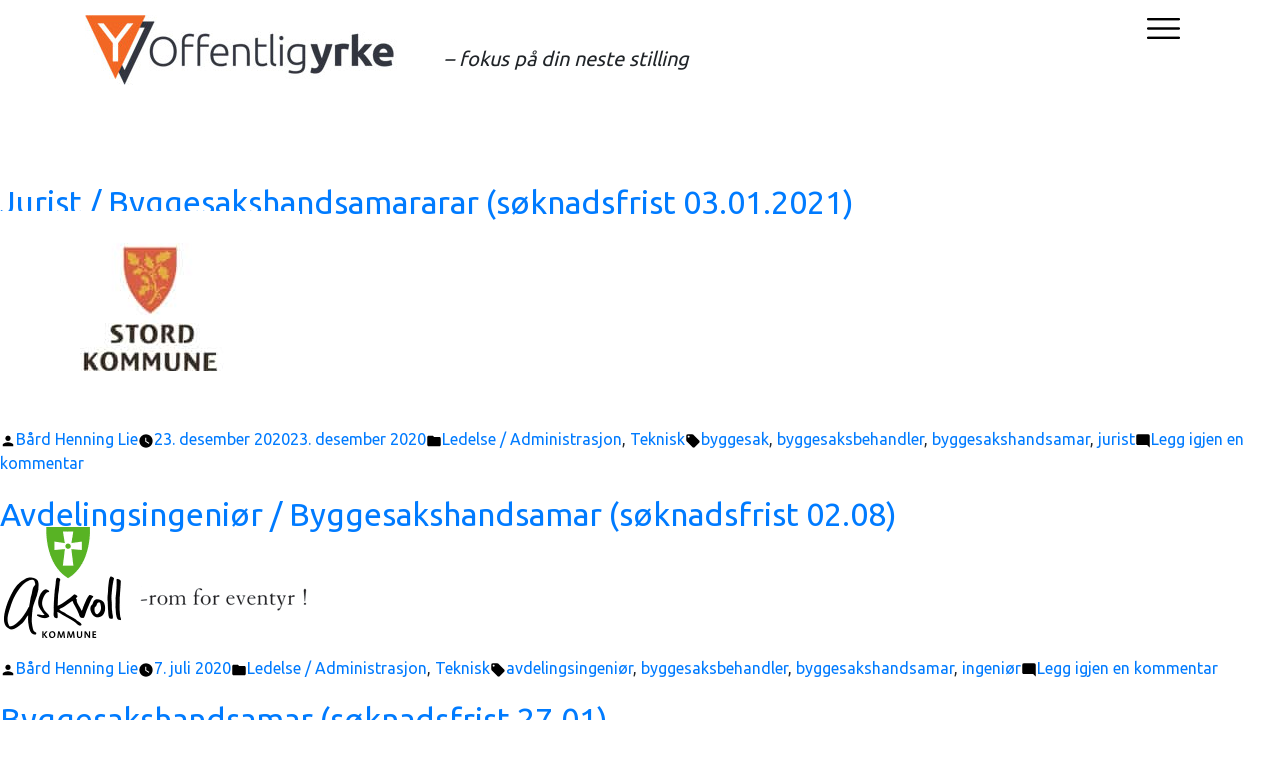

--- FILE ---
content_type: text/css
request_url: https://offentligyrke.no/wp-content/themes/yrkes/mycustom.css?ver=25.052111.30.49
body_size: 2336
content:
@import url('https://fonts.googleapis.com/css?family=Ubuntu');
/*
COLOR CONSTANT
orange: #f26724
*/
.author-description .author-link, .comment-metadata, .comment-reply-link, .comments-title, .comment-author .fn, .discussion-meta-info, .entry-meta, .entry-footer, .main-navigation, .no-comments, .not-found .page-title, .error-404 .page-title, .post-navigation .post-title, .page-links, .page-description, .pagination .nav-links, .sticky-post, .site-title, .site-info, #cancel-comment-reply-link, h1, h2, h3, h4, h5, h6{
font-family: 'Ubuntu', sans-serif;
}
body{font-family: 'Ubuntu', sans-serif;}

.filter_tabs .et_pb_column{
	display: table;
	width: 100%;
}
.filter_tabs .et_pb_column .et_pb_blurb{
	display: table-cell;
	border-right: #ccc solid 1px !important;
}
.et-db #et-boc .et_pb_module.last{
	border: none !important;
}
.filter_tabs .et_pb_module.et_pb_blurb_5{
  display: none;
}
.filter_tabs .et_pb_column .et_pb_blurb .et_pb_module_header{
	padding: 20px 5px !important;
	cursor: pointer;
}
.filter_tabs .et_pb_column .et_pb_blurb .et_pb_module_header:hover{
	background-color: #f26724 !important;
	color: #fff !important;
}
.filter_tabs .et_pb_column .et_pb_blurb.active .et_pb_module_header{
	background-color: #f26724 !important;
	color: #fff !important;
}
.verticle_footer_menu{
	padding: 0px !important;
	margin:0px !important;
}
.verticle_footer_menu li{list-style: none !important;margin-bottom: 10px !important;}
.et-db #et-boc .et_pb_text .verticle_footer_menu li a{
	color: #000;
    font-size: 14px;
    display: block;
}
#post_holder .post{
	margin: 0px 3px;
  padding: 0px 2px;
    text-align: center;
    background-color: #e8be7312;
    box-shadow: 0px 3px 5px rgba(0,0,0,0.3);
    min-height: 235px;
}
#post_holder .post .thumb{
  margin-bottom: 15px;
  overflow: hidden;
  height: 108px;
  display: table-cell;
  vertical-align: middle;
  padding: 12px;
  box-sizing: border-box;
}
#post_holder .post .thumb img{ width: 100%; height: auto; max-height: 80px;}
#post_holder .post h5{
  margin-top: 8px !important;
    font-size: 15px;
    line-height: 18px;
}
.et-db #et-boc .et_pb_text #post_holder .post h5 a{color: #f26724;}
#post_holder .post p{font-size: 14px;    color: #737373 !important;}
.side_form{}
#et-boc div.search_ads{
	border:#e0e0e0  solid 1px;
	border-radius: 25px;
	overflow: hidden;
	margin-bottom: 15px;
}
.side_form select{
	border: #e0e0e0 solid 1px !important;
    height: 45px;
    width: 100%;
    margin-bottom: 15px;
    border-radius: 25px;
    font-size: 14px;
    color: #969696;
    padding: 0px 15px;
}
.et-db #et-boc .et_pb_module div.search_ads input{
	background: none;
    height: 45px;
    width: calc(100% - 90px);
    border: none;
    color: #969696;
    font-size: 14px;
    padding: 0px 15px;
}
.search_ads button{
	background-color: #f26724;
    width: 90px;
    height: 45px;
    border: none;
    color: #fff;
    padding: 0px;
    font-size: 14px;
    border-radius: 23px 0px 0px 0px/23px 0px 0px 0px;
}
.styled-select select {
    -moz-appearance:none !important; /* Firefox */
    -webkit-appearance:none  !important; /* Safari and Chrome */
    appearance:none  !important;
}
.field_data span{
  
}
.field_data ul{
  padding: 0px !important;
    margin: 0px 0px 10px 0px !important;
    border-bottom: #ccc dashed 1px !important;
}
.et-db #et-boc .et_pb_text .field_data li{
  list-style: none;
  font-size: 14px;
}
.et-db #et-boc .et_pb_text .field_data li.name{
  font-size: 14px;
    color: #f26724 ;
    
}
.field_data li span{color: #8a8a8a !important;}
.no_padding p{
  padding: 0px !important;
}
.job_steds ul{padding: 0px !important; margin:  0px !important;}
.job_steds li{
  display: inline-block;
    margin: 6px !important;
    box-shadow: 0px 0px 2px rgba(0,0,0,0.3) !important;
    padding: 2px 7px !important;
    font-size: 12px;
    color: #f26724 !important;
}
.et-db #et-boc .et_pb_module a.apply_job{
  display: block;
    background-color: #f26724;
    color: #fff;
    text-align: center;
    padding: 13px 6px;
    border-radius: 4px;
}
.nav_menu{
  float: right; 
  position: relative;
  width: 250px;
  text-align: right !important;
}
.nav_menu img#collapse{
  cursor: pointer;
  margin-right: 15px !important;
}
.nav_menu span{
  display: none;
  cursor: pointer;
    background-color: #f26724 !important;
    color: #fff !important;
    padding: 5px 0px !important;
}
ul#menu-main_menu{
  position: absolute;
    background-color: #33363f;
    width: 100%;
    margin: 0px;
    padding: 0px 0px;
    top: 63px;
    left: 0px;
    display: none;
    z-index: 999;
}
ul#menu-main_menu li{
  list-style: none;
  border-bottom: #464a56 solid 1px;
}
ul#menu-main_menu li:last-child{border:none;}
ul#menu-main_menu li a{
  font-size: 14px;
    color: #fff;
    display: block;
    padding: 11px 20px;
}
ul#menu-main_menu li a:hover{
  background-color: #dd7d00;
}
.et-db #et-boc .et_pb_module div#latest_posts{}
.et-db #et-boc .et_pb_module div#latest_posts .post{
  border-bottom: #ccc solid 1px;
  padding-bottom: 15px;
  margin-bottom: 15px;
}
.et-db #et-boc .et_pb_module div#latest_posts .post a{display: block;float: left;margin-right: 10px;}
.et-db #et-boc .et_pb_module div#latest_posts .post a img{ max-width: 100px !important; }
.et-db #et-boc .et_pb_module div#latest_posts .post .content{
  float: left;
  max-width: 200px;
}
.et-db #et-boc .et_pb_module div#latest_posts .post h5{}
.et-db #et-boc .et_pb_module div#latest_posts .post p{font-size: 14px;    color: #8a8a8a !important;}
.et-db #et-boc .et_pb_column.job_sidebar{
  z-index: 1;
}
.et-db #et-boc .et_pb_column.job_sidebar a.weblink{
  color: #f26724;
  font-size: 17px;
}
.et-db #et-boc .et_pb_text .cvform{
  max-width: 500px;
}
.et-db #et-boc .et_pb_text .cvform div{
  margin-bottom: 15px;
}
.et-db #et-boc .et_pb_text .cvform label{
  display: block;
  font-size: 16px;
  color: #777;
  margin-bottom: 5px;
}
.et-db #et-boc .et_pb_text .cvform .field{
  display: block;
    width: 100%;
    border-radius: 3px;
    border: #dadada solid 1px;
    height: 40px;
    font-size: 14px;
}
.et-db #et-boc .et_pb_text .cvform .file{font-size: 15px;}
.et-db #et-boc .et_pb_text .cvform .button{
  display: block;
    background-color: #f26724;
    float: right;
    color: #fff;
    font-size: 15px;
    padding: 7px 15px;
    border-radius: 4px;
    margin-top: 40px;
}
.et-db #et-boc .et_pb_text span.success{
  font-size: 14px;
    background-color: #c0ffe5;
    color: #2c7054;
    display: block;
    max-width: 500px;
    padding: 5px 10px;
    margin-bottom: 10px;
    border-radius: 3px;
}
.et-db #et-boc .et_pb_text ul.categories{
  padding: 0;
  margin: 0px;
}
.et-db #et-boc .et_pb_text ul.categories li{
  list-style: none;
  font-size: 15px;
  color: #f26724;
}
.et-db #et-boc .et_pb_text.bottom_job_button{
  max-width: 300px;
  margin: 0 auto;
}
.et-db #et-boc{padding-top: 107px;}
.logo{float: left;margin-right: 25px;}
.tagline{
  display: inline-block;
    margin-top: 29px;
    margin-left: 15px;
    font-size: 20px;
}
.top_header{
  position: fixed;
    width: 100%;
    top: 0px;
    z-index: 9999;
    background-color: rgba(255,255,255,1) !important;
    padding: 15px 0px;
    
}
.fixed_header{
  box-shadow: 0px 2px 7px rgba(0,0,0,0.3);
}
.et-db #et-boc .et_pb_text .icon_heading{
  border-bottom: #e0e0e0 solid 1px;
    padding-left: 10px;  
    font-size: 17px;
}
.et-db #et-boc .et_pb_text .icon_heading i{
  color: #f26724;
    font-size: 18px;
}
.et-db #et-boc .et_pb_text a.tag{
  display: inline-block;
    margin: 6px ;
    box-shadow: 0px 0px 2px rgba(0,0,0,0.3) ;
    padding: 2px 7px ;
    font-size: 12px;
    color: #f26724 ;  
}
.et-db #et-boc .advertlist{width: 100%;}
.et-db #et-boc .advertlist h5{font-size: 16px;max-width: 200px;}
.et-db #et-boc .advertlist h5 a{color: #f26724;word-break:keep-all;}
.et-db #et-boc .advertlist tr.thead{
  background-color: #f26724;
  color: #fff;
}
.et-db #et-boc .advertlist tr td{
  border-collapse: collapse;
    border: none;
    border-bottom: #d6d6d6 solid 1px;
    font-size: 15px;
    padding: 10px 15px;
	word-break:keep-all;
}
.et-db #et-boc .advertlist tr td.date{width: 115px;}
.et-db #et-boc .advertlist tr td .thumb img{
  width: auto;
    max-height: 60px;
}
.toshow{display: none;}
.et-db #et-boc .et_pb_text .backtolist{
  	text-align:center;
    background-color: #e0e0e0;
    color: #000;
    top: -46px;
    font-size: 18px;
    padding: 10px 18px;
    display: block;
    margin: 0 auto;
}
@media(max-width: 980px){
  .et-db #et-boc .et_pb_column .et_pb_module.side_job_button{margin:0 auto 20px auto;max-width: 300px;}
}
@media(max-width: 767px){
  .et-db #et-boc .et_pb_text.bottom_job_button{display: none;}
  .nav_menu{
    margin-top: 22px;
    width: 70px;
    position: initial;
  }
  .tagline{position: absolute;top: 40px;left: 90px;}
  .nav_menu img#collapse{}
  .nav_menu span{}
  ul#menu-main_menu{top: 75px;}
  .et-db #et-boc .et_pb_text ul#menu-main_menu{top: 43px;}
  .et-db #et-boc .et_pb_module.logo{ text-align: center;}
  .home_top_cat_filter{display: none;}
  .home_ads_section{display: none;}
  .side_form{margin: 0px 15px !important;}
  .home_share_text{text-align: center !important;}
  .home_social{text-align: center !important;}
  .home_job_heading{text-align: center !important;}
  .footer_menu_module{text-align: center !important;}
  .footer_contact_heading{text-align: center !important;}
}
@media(max-width: 576px){
  .toshow{display: block;}
  .tohide{display: none;}
  #post_holder .post{
    text-align: center !important;
    padding: 20px 0px;
    margin-bottom: 25px;
    box-shadow: none;
    border: #efe4ce solid 1px;
  }
  #post_holder .post .thumb{
    display: inline-block !important; 
    height: auto !important; 
    margin-bottom: 0px;
    border: none;
  }
  #post_holder .post .thumb img{max-width: 170px !important;}
  .et-db #et-boc .et_pb_column_7{padding-left: 0px !important;}
  #post_holder .post h5{margin-top: 0px !important;}
  .top_header{    position: relative;  }
  .fixed_header{  box-shadow: none;}
  .et-db #et-boc{padding-top: 0px;}
}
.annonse {
margin-top:20px;
}

.entry-title{
    padding-top: 20px;
    margin-bottom: -10px;
}
@media(min-width: 767px){
  .annonse2 {
  margin-top:10px;
  margin-bottom:10px;
  }
}

--- FILE ---
content_type: application/x-javascript
request_url: https://offentligyrke.no/wp-content/themes/yrkes/js/mycustom.js?ver=25.052111.30.49
body_size: 590
content:
jQuery(document).ready(function(){
	jQuery(".filter_tabs .et_pb_column .et_pb_blurb").click(function(event) {
		/* Act on the event */
		jQuery("#post-list").css('opacity', '0.4');
		jQuery(this).siblings().removeClass('active');
		jQuery(this).addClass('active');
		var name=jQuery(this).find('h4.et_pb_module_header').text();
		// alert(name);
		data={action:'filter_home_job',cat:name};
		jQuery.post(ajax_object.ajaxurl,data,function(response){
			var result=jQuery.parseJSON(response);
			console.log(result['cat_id']);
			if(result['cat_id']!==0){
				jQuery("#ads_cat").val(result['cat_id']);	
				jQuery("#ads_steder").val('');
			}
			
			jQuery("#post-list").html(result['content']);
			jQuery("#post-list").css('opacity', '1');
		});
		
	});

	jQuery("img#collapse").click(function(event) {
		jQuery("ul#menu-main_menu").slideToggle("fast");
	});
	
	jQuery("span#spancollapse").click(function(event) {
		jQuery("ul#menu-main_menu").slideToggle("fast");
	});

	//*****************************
	var scrolltop=jQuery(document).scrollTop();
	if(scrolltop > 1){
		jQuery(".top_header").addClass('fixed_header');
	}else{
		jQuery(".top_header").removeClass('fixed_header');
	}
	jQuery(window).scroll(function(event) {
		var scrolltop=jQuery(document).scrollTop();
		if(scrolltop > 1){
			jQuery(".top_header").addClass('fixed_header');

		}else{
			jQuery(".top_header").removeClass('fixed_header');
		}
		console.log(scrolltop)
	});

	//*********************************
});
function get_by_cat(value){
	var sted_id=jQuery("#ads_steder option:selected").val();
	jQuery("#post-list").css('opacity', '0.4');
	console.log("sted id",sted_id);
	data={action:'filter_home_job',cat_id:value,sted_id:sted_id};
	jQuery.post(ajax_object.ajaxurl,data,function(response){
		var result=jQuery.parseJSON(response);
		console.log(response);
		jQuery("#post-list").html(result['content']);
		jQuery("#post-list").css('opacity', '1');
	});
}

function get_by_sted(value){
	var cat_id=jQuery("#ads_cat option:selected").val();
	jQuery("#post-list").css('opacity', '0.4');
	console.log("cat id",value);
	data={action:'filter_home_job',cat_id:cat_id,sted_id:value};
	jQuery.post(ajax_object.ajaxurl,data,function(response){
		var result=jQuery.parseJSON(response);
		console.log(response);
		jQuery("#post-list").html(result['content']);
		jQuery("#post-list").css('opacity', '1');
	});
}